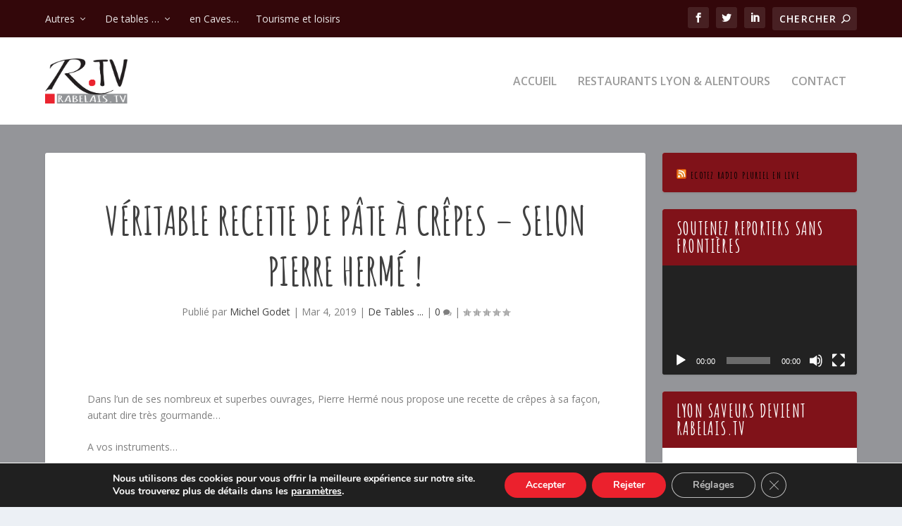

--- FILE ---
content_type: text/html; charset=UTF-8
request_url: https://lyon-saveurs.fr/wp-content/plugins/featured-content-gallery/scripts/jd.gallery.js.php
body_size: 5973
content:

/*
    This file is part of JonDesign's SmoothGallery v2.0. 3.2.0

    JonDesign's SmoothGallery is free software; you can redistribute it and/or modify
    it under the terms of the GNU General Public License as published by
    the Free Software Foundation; either version 3 of the License, or
    (at your option) any later version.

    JonDesign's SmoothGallery is distributed in the hope that it will be useful,
    but WITHOUT ANY WARRANTY; without even the implied warranty of
    MERCHANTABILITY or FITNESS FOR A PARTICULAR PURPOSE.  See the
    GNU General Public License for more details.

    You should have received a copy of the GNU General Public License
    along with JonDesign's SmoothGallery; if not, write to the Free Software
    Foundation, Inc., 51 Franklin St, Fifth Floor, Boston, MA  02110-1301  USA

    Main Developer: Jonathan Schemoul (JonDesign: http://www.jondesign.net/)
    Contributed code by:
    - Christian Ehret (bugfix)
	- Nitrix (bugfix)
	- Valerio from Mad4Milk for his great help with the carousel scrolling and many other things.
	- Archie Cowan for helping me find a bugfix on carousel inner width problem.
	- Tomocchino from #mootools for the preloader class
	Many thanks to:
	- The mootools team for the great mootools lib, and it's help and support throughout the project.
*/

// declaring the class
var gallery = {
	initialize: function(element, options) {
		this.setOptions({
			showArrows: true,
			showCarousel: true,
			showInfopane: true,
			embedLinks: true,
			fadeDuration: 300,
			timed: false,
			delay: 4500,
			preloader: true,
			preloaderImage: true,
			preloaderErrorImage: true,
			/* Data retrieval */
			manualData: [],
			populateFrom: false,
			populateData: true,
			destroyAfterPopulate: true,
			elementSelector: "div.imageElement",
			titleSelector: "h2",
			subtitleSelector: "p",
			linkSelector: "a.open",
			imageSelector: "img.full",
			thumbnailSelector: "img.thumbnail",
			defaultTransition: 'fadeslideleft',
			/* InfoPane options */
			slideInfoZoneOpacity: 0.7,
			slideInfoZoneSlide: true,
			/* Carousel options */
			carouselMinimizedOpacity: 0.4,
			carouselMinimizedHeight: 20,
			carouselMaximizedOpacity: 0.9,
			thumbHeight: 75,
			thumbWidth: 100,
			thumbSpacing: 10,
			thumbIdleOpacity: 0.6,
			textShowCarousel: 'Autres chroniques',
			showCarouselLabel: true,
			thumbCloseCarousel: true,
			useThumbGenerator: false,
			thumbGenerator: 'resizer.php',
			useExternalCarousel: false,
			carouselElement: false,
			carouselHorizontal: true,
			activateCarouselScroller: true,
			carouselPreloader: true,
			textPreloadingCarousel: 'Loading...',
			/* CSS Classes */
			baseClass: 'jdGallery',
			withArrowsClass: 'withArrows',
			/* Plugins: HistoryManager */
			useHistoryManager: false,
			customHistoryKey: false
		}, options);
		this.fireEvent('onInit');
		this.currentIter = 0;
		this.lastIter = 0;
		this.maxIter = 0;
		this.galleryElement = element;
		this.galleryData = this.options.manualData;
		this.galleryInit = 1;
		this.galleryElements = Array();
		this.thumbnailElements = Array();
		this.galleryElement.addClass(this.options.baseClass);
		
		this.populateFrom = element;
		if (this.options.populateFrom)
			this.populateFrom = this.options.populateFrom;		
		if (this.options.populateData)
			this.populateData();
		element.style.display="block";
		
		if (this.options.useHistoryManager)
			this.initHistory();
		
		if (this.options.embedLinks)
		{
			this.currentLink = new Element('a').addClass('open').setProperties({
				href: '#',
				title: ''
			}).injectInside(element);
			if ((!this.options.showArrows) && (!this.options.showCarousel))
				this.galleryElement = element = this.currentLink;
			else
				this.currentLink.setStyle('display', 'none');
		}
		
		this.constructElements();
		if ((this.galleryData.length>1)&&(this.options.showArrows))
		{
			var leftArrow = new Element('a').addClass('left').addEvent(
				'click',
				this.prevItem.bind(this)
			).injectInside(element);
			var rightArrow = new Element('a').addClass('right').addEvent(
				'click',
				this.nextItem.bind(this)
			).injectInside(element);
			this.galleryElement.addClass(this.options.withArrowsClass);
		}
		this.loadingElement = new Element('div').addClass('loadingElement').injectInside(element);
		if (this.options.showInfopane) this.initInfoSlideshow();
		if (this.options.showCarousel) this.initCarousel();
		this.doSlideShow(1);
	},
	populateData: function() {
		currentArrayPlace = this.galleryData.length;
		options = this.options;
		var data = $A(this.galleryData);
		data.extend(this.populateGallery(this.populateFrom, currentArrayPlace));
		this.galleryData = data;
		this.fireEvent('onPopulated');
	},
	populateGallery: function(element, startNumber) {
		var data = [];
		options = this.options;
		currentArrayPlace = startNumber;
		element.getElements(options.elementSelector).each(function(el) {
			elementDict = {
				image: el.getElement(options.imageSelector).getProperty('src'),
				number: currentArrayPlace,
				transition: this.options.defaultTransition
			};
			elementDict.extend = $extend;
			if ((options.showInfopane) | (options.showCarousel))
				elementDict.extend({
					title: el.getElement(options.titleSelector).innerHTML,
					description: el.getElement(options.subtitleSelector).innerHTML
				});
			if (options.embedLinks)
				elementDict.extend({
					link: el.getElement(options.linkSelector).href||false,
					linkTitle: el.getElement(options.linkSelector).title||false,
					linkTarget: el.getElement(options.linkSelector).getProperty('target')||false
				});
			if ((!options.useThumbGenerator) && (options.showCarousel))
				elementDict.extend({
					thumbnail: el.getElement(options.thumbnailSelector).getProperty('src')
				});
			else if (options.useThumbGenerator)
				elementDict.extend({
					thumbnail: options.thumbGenerator + '?imgfile=' + elementDict.image + '&max_width=' + options.thumbWidth + '&max_height=' + options.thumbHeight
				});
			
			data.extend([elementDict]);
			currentArrayPlace++;
			if (this.options.destroyAfterPopulate)
				el.remove();
		});
		return data;
	},
	constructElements: function() {
		el = this.galleryElement;
		this.maxIter = this.galleryData.length;
		var currentImg;
		for(i=0;i<this.galleryData.length;i++)
		{
			var currentImg = new Fx.Styles(
				new Element('div').addClass('slideElement').setStyles({
					'position':'absolute',
					'left':'0px',
					'right':'0px',
					'margin':'0px',
					'padding':'0px',
					'backgroundPosition':"center center",
					'opacity':'0'
				}).injectInside(el),
				'opacity',
				{duration: this.options.fadeDuration}
			);
			if (this.options.preloader)
			{
				currentImg.source = this.galleryData[i].image;
				currentImg.loaded = false;
				currentImg.load = function(imageStyle) {
					if (!imageStyle.loaded)	{
						new Asset.image(imageStyle.source, {
		                            'onload'  : function(img){
													img.element.setStyle(
													'backgroundImage',
													"url('" + img.source + "')")
													img.loaded = true;
												}.bind(this, imageStyle)
						});
					}
				}.pass(currentImg, this);
			} else {
				currentImg.element.setStyle('backgroundImage',
									"url('" + this.galleryData[i].image + "')");
			}
			this.galleryElements[parseInt(i)] = currentImg;
		}
	},
	destroySlideShow: function(element) {
		var myClassName = element.className;
		var newElement = new Element('div').addClass('myClassName');
		element.parentNode.replaceChild(newElement, element);
	},
	startSlideShow: function() {
		this.fireEvent('onStart');
		this.loadingElement.style.display = "none";
		this.lastIter = this.maxIter - 1;
		this.currentIter = 0;
		this.galleryInit = 0;
		this.galleryElements[parseInt(this.currentIter)].set({opacity: 1});
		if (this.options.showInfopane)
			this.showInfoSlideShow.delay(1000, this);
		var textShowCarousel = formatString(this.options.textShowCarousel, this.currentIter+1, this.maxIter);
		if (this.options.showCarousel&&(!this.options.carouselPreloader))
			this.carouselBtn.setHTML(textShowCarousel).setProperty('title', textShowCarousel);
		this.prepareTimer();
		if (this.options.embedLinks)
			this.makeLink(this.currentIter);
	},
	nextItem: function() {
		this.fireEvent('onNextCalled');
		this.nextIter = this.currentIter+1;
		if (this.nextIter >= this.maxIter)
			this.nextIter = 0;
		this.galleryInit = 0;
		this.goTo(this.nextIter);
	},
	prevItem: function() {
		this.fireEvent('onPreviousCalled');
		this.nextIter = this.currentIter-1;
		if (this.nextIter <= -1)
			this.nextIter = this.maxIter - 1;
		this.galleryInit = 0;
		this.goTo(this.nextIter);
	},
	goTo: function(num) {
		this.clearTimer();
		if(this.options.preloader)
		{
			this.galleryElements[num].load();
			if (num==0)
				this.galleryElements[this.maxIter - 1].load();
			else
				this.galleryElements[num - 1].load();
			if (num==(this.maxIter - 1))
				this.galleryElements[0].load();
			else
				this.galleryElements[num + 1].load();
				
		}
		if (this.options.embedLinks)
			this.clearLink();
		if (this.options.showInfopane)
		{
			this.slideInfoZone.clearChain();
			this.hideInfoSlideShow().chain(this.changeItem.pass(num, this));
		} else
			this.currentChangeDelay = this.changeItem.delay(500, this, num);
		if (this.options.embedLinks)
			this.makeLink(num);
		this.prepareTimer();
		/*if (this.options.showCarousel)
			this.clearThumbnailsHighlights();*/
	},
	changeItem: function(num) {
		this.fireEvent('onStartChanging');
		this.galleryInit = 0;
		if (this.currentIter != num)
		{
			for(i=0;i<this.maxIter;i++)
			{
				if ((i != this.currentIter)) this.galleryElements[i].set({opacity: 0});
			}
			gallery.Transitions[this.galleryData[num].transition].pass([
				this.galleryElements[this.currentIter],
				this.galleryElements[num],
				this.currentIter,
				num], this)();
			this.currentIter = num;
		}
		var textShowCarousel = formatString(this.options.textShowCarousel, num+1, this.maxIter);
		if (this.options.showCarousel)
			this.carouselBtn.setHTML(textShowCarousel).setProperty('title', textShowCarousel);
		this.doSlideShow.bind(this)();
		this.fireEvent('onChanged');
	},
	clearTimer: function() {
		if (this.options.timed)
			$clear(this.timer);
	},
	prepareTimer: function() {
		if (this.options.timed)
			this.timer = this.nextItem.delay(this.options.delay, this);
	},
	doSlideShow: function(position) {
		if (this.galleryInit == 1)
		{
			imgPreloader = new Image();
			imgPreloader.onload=function(){
				this.startSlideShow.delay(10, this);
			}.bind(this);
			imgPreloader.src = this.galleryData[0].image;
			if(this.options.preloader)
				this.galleryElements[0].load();
		} else {
			if (this.options.showInfopane)
			{
				if (this.options.showInfopane)
				{
					this.showInfoSlideShow.delay((500 + this.options.fadeDuration), this);
				} else
					if ((this.options.showCarousel)&&(this.options.activateCarouselScroller))
						this.centerCarouselOn(position);
			}
		}
	},
	createCarousel: function() {
		var carouselElement;
		if (!this.options.useExternalCarousel)
		{
			var carouselContainerElement = new Element('div').addClass('carouselContainer').injectInside(this.galleryElement);
			this.carouselContainer = new Fx.Styles(carouselContainerElement, {transition: Fx.Transitions.expoOut});
			this.carouselContainer.normalHeight = carouselContainerElement.offsetHeight;
			this.carouselContainer.set({'opacity': this.options.carouselMinimizedOpacity, 'top': (this.options.carouselMinimizedHeight - this.carouselContainer.normalHeight)});
			this.carouselBtn = new Element('a').addClass('carouselBtn').setProperties({
				title: this.options.textShowCarousel
			}).injectInside(carouselContainerElement);
			if(this.options.carouselPreloader)
				this.carouselBtn.setHTML(this.options.textPreloadingCarousel);
			else
				this.carouselBtn.setHTML(this.options.textShowCarousel);
			this.carouselBtn.addEvent(
				'click',
				function () {
					this.carouselContainer.clearTimer();
					this.toggleCarousel();
				}.bind(this)
			);
			this.carouselActive = false;
	
			carouselElement = new Element('div').addClass('carousel').injectInside(carouselContainerElement);
			this.carousel = new Fx.Styles(carouselElement);
		} else {
			carouselElement = $(this.options.carouselElement).addClass('jdExtCarousel');
		}
		this.carouselElement = new Fx.Styles(carouselElement, {transition: Fx.Transitions.expoOut});
		this.carouselElement.normalHeight = carouselElement.offsetHeight;
		if (this.options.showCarouselLabel)
			this.carouselLabel = new Element('p').addClass('label').injectInside(carouselElement);
		carouselWrapper = new Element('div').addClass('carouselWrapper').injectInside(carouselElement);
		this.carouselWrapper = new Fx.Styles(carouselWrapper, {transition: Fx.Transitions.expoOut});
		this.carouselWrapper.normalHeight = carouselWrapper.offsetHeight;
		this.carouselInner = new Element('div').addClass('carouselInner').injectInside(carouselWrapper);
		if (this.options.activateCarouselScroller)
		{
			this.carouselWrapper.scroller = new Scroller(carouselWrapper, {
				area: 100,
				velocity: 0.2
			})
			
			this.carouselWrapper.elementScroller = new Fx.Scroll(carouselWrapper, {
				duration: 400,
				onStart: this.carouselWrapper.scroller.stop.bind(this.carouselWrapper.scroller),
				onComplete: this.carouselWrapper.scroller.start.bind(this.carouselWrapper.scroller)
			});
		}
	},
	fillCarousel: function() {
		this.constructThumbnails();
		this.carouselInner.normalWidth = ((this.maxIter * (this.options.thumbWidth + this.options.thumbSpacing + 2))+this.options.thumbSpacing) + "px";
		this.carouselInner.style.width = this.carouselInner.normalWidth;
	},
	initCarousel: function () {
		this.createCarousel();
		this.fillCarousel();
		if (this.options.carouselPreloader)
			this.preloadThumbnails();
	},
	flushCarousel: function() {
		this.thumbnailElements.each(function(myFx) {
			myFx.element.remove();
			myFx = myFx.element = null;
		});
		this.thumbnailElements = [];
	},
	toggleCarousel: function() {
		if (this.carouselActive)
			this.hideCarousel();
		else
			this.showCarousel();
	},
	showCarousel: function () {
		this.fireEvent('onShowCarousel');
		this.carouselContainer.start({
			'opacity': this.options.carouselMaximizedOpacity,
			'top': 0
		}).chain(function() {
			this.carouselActive = true;
			this.carouselWrapper.scroller.start();
			this.fireEvent('onCarouselShown');
			this.carouselContainer.options.onComplete = null;
		}.bind(this));
	},
	hideCarousel: function () {
		this.fireEvent('onHideCarousel');
		var targetTop = this.options.carouselMinimizedHeight - this.carouselContainer.normalHeight;
		this.carouselContainer.start({
			'opacity': this.options.carouselMinimizedOpacity,
			'top': targetTop
		}).chain(function() {
			this.carouselActive = false;
			this.carouselWrapper.scroller.stop();
			this.fireEvent('onCarouselHidden');
			this.carouselContainer.options.onComplete = null;
		}.bind(this));
	},
	constructThumbnails: function () {
		element = this.carouselInner;
		for(i=0;i<this.galleryData.length;i++)
		{
			var currentImg = new Fx.Style(new Element ('div').addClass("thumbnail").setStyles({
					backgroundImage: "url('" + this.galleryData[i].thumbnail + "')",
					backgroundPosition: "center center",
					backgroundRepeat: 'no-repeat',
					marginLeft: this.options.thumbSpacing + "px",
					width: this.options.thumbWidth + "px",
					height: this.options.thumbHeight + "px"
				}).injectInside(element), "opacity", {duration: 200}).set(this.options.thumbIdleOpacity);
			currentImg.element.addEvents({
				'mouseover': function (myself) {
					myself.clearTimer();
					myself.start(0.99);
					if (this.options.showCarouselLabel)
						$(this.carouselLabel).setHTML('<span class="number">' + (myself.relatedImage.number + 1) + "/" + this.maxIter + ":</span> " + myself.relatedImage.title);
				}.pass(currentImg, this),
				'mouseout': function (myself) {
					myself.clearTimer();
					myself.start(this.options.thumbIdleOpacity);
				}.pass(currentImg, this),
				'click': function (myself) {
					this.goTo(myself.relatedImage.number);
					if (this.options.thumbCloseCarousel)
						this.hideCarousel();
				}.pass(currentImg, this)
			});
			
			currentImg.relatedImage = this.galleryData[i];
			this.thumbnailElements[parseInt(i)] = currentImg;
		}
	},
	log: function(value) {
		if(console.log)
			console.log(value);
	},
	preloadThumbnails: function() {
		var thumbnails = [];
		for(i=0;i<this.galleryData.length;i++)
		{
			thumbnails[parseInt(i)] = this.galleryData[i].thumbnail;
		}
		this.thumbnailPreloader = new Preloader();
		this.thumbnailPreloader.addEvent('onComplete', function() {
			var textShowCarousel = formatString(this.options.textShowCarousel, this.currentIter+1, this.maxIter);
			this.carouselBtn.setHTML(textShowCarousel).setProperty('title', textShowCarousel);
		}.bind(this));
		this.thumbnailPreloader.load(thumbnails);
	},
	clearThumbnailsHighlights: function()
	{
		for(i=0;i<this.galleryData.length;i++)
		{
			this.thumbnailElements[i].clearTimer();
			this.thumbnailElements[i].start(0.2);
		}
	},
	changeThumbnailsSize: function(width, height)
	{
		for(i=0;i<this.galleryData.length;i++)
		{
			this.thumbnailElements[i].clearTimer();
			this.thumbnailElements[i].element.setStyles({
				'width': width + "px",
				'height': height + "px"
			});
		}
	},
	centerCarouselOn: function(num) {
		if (!this.carouselWallMode)
		{
			var carouselElement = this.thumbnailElements[num];
			var position = carouselElement.element.offsetLeft + (carouselElement.element.offsetWidth / 2);
			var carouselWidth = this.carouselWrapper.element.offsetWidth;
			var carouselInnerWidth = this.carouselInner.offsetWidth;
			var diffWidth = carouselWidth / 2;
			var scrollPos = position-diffWidth;
			try {
  			this.carouselWrapper.elementScroller.scrollTo(scrollPos,0);
			}
			catch(e) {
  			this.carouselWrapper.elementScroller.scrollTo = (scrollPos,0);
			}
		}
	},
	initInfoSlideshow: function() {
		/*if (this.slideInfoZone.element)
			this.slideInfoZone.element.remove();*/
		this.slideInfoZone = new Fx.Styles(new Element('div').addClass('slideInfoZone').injectInside($(this.galleryElement))).set({'opacity':0});
		var slideInfoZoneTitle = new Element('h2').injectInside(this.slideInfoZone.element);
		var slideInfoZoneDescription = new Element('p').injectInside(this.slideInfoZone.element);
		this.slideInfoZone.normalHeight = this.slideInfoZone.element.offsetHeight;
		this.slideInfoZone.element.setStyle('opacity',0);
	},
	changeInfoSlideShow: function()
	{
		this.hideInfoSlideShow.delay(10, this);
		this.showInfoSlideShow.delay(500, this);
	},
	showInfoSlideShow: function() {
		this.fireEvent('onShowInfopane');
		this.slideInfoZone.clearTimer();
		element = this.slideInfoZone.element;
		element.getElement('h2').setHTML(this.galleryData[this.currentIter].title);
		element.getElement('p').setHTML(this.galleryData[this.currentIter].description);
		if(this.options.slideInfoZoneSlide)
			this.slideInfoZone.start({'opacity': [0, this.options.slideInfoZoneOpacity], 'height': [0, this.slideInfoZone.normalHeight]});
		else
			this.slideInfoZone.start({'opacity': [0, this.options.slideInfoZoneOpacity]});
		if (this.options.showCarousel)
			this.slideInfoZone.chain(this.centerCarouselOn.pass(this.currentIter, this));
		return this.slideInfoZone;
	},
	hideInfoSlideShow: function() {
		this.fireEvent('onHideInfopane');
		this.slideInfoZone.clearTimer();
		if(this.options.slideInfoZoneSlide)
			this.slideInfoZone.start({'opacity': 0, 'height': 0});
		else
			this.slideInfoZone.start({'opacity': 0});
		return this.slideInfoZone;
	},
	makeLink: function(num) {
		this.currentLink.setProperties({
			href: this.galleryData[num].link,
			title: this.galleryData[num].linkTitle
		})
		if (!((this.options.embedLinks) && (!this.options.showArrows) && (!this.options.showCarousel)))
			this.currentLink.setStyle('display', 'block');
	},
	clearLink: function() {
		this.currentLink.setProperties({href: '', title: ''});
		if (!((this.options.embedLinks) && (!this.options.showArrows) && (!this.options.showCarousel)))
			this.currentLink.setStyle('display', 'none');
	},
	/* To change the gallery data, those two functions : */
	flushGallery: function() {
		this.galleryElements.each(function(myFx) {
			myFx.element.remove();
			myFx = myFx.element = null;
		});
		this.galleryElements = [];
	},
	changeData: function(data) {
		this.galleryData = data;
		this.clearTimer();
		this.flushGallery();
		if (this.options.showCarousel) this.flushCarousel();
		this.constructElements();
		if (this.options.showCarousel) this.fillCarousel();
		if (this.options.showInfopane) this.hideInfoSlideShow();
		this.galleryInit=1;
		this.lastIter=0;
		this.currentIter=0;
		this.doSlideShow(1);
	},
	/* Plugins: HistoryManager */
	initHistory: function() {
		this.fireEvent('onHistoryInit');
		this.historyKey = this.galleryElement.id + '-picture';
		if (this.options.customHistoryKey)
			this.historyKey = this.options.customHistoryKey();
		this.history = HistoryManager.register(
			this.historyKey,
			[1],
			function(values) {
				if (parseInt(values[0])-1 < this.maxIter)
					this.goTo(parseInt(values[0])-1);
			}.bind(this),
			function(values) {
				return [this.historyKey, '(', values[0], ')'].join('');
			}.bind(this),
			this.historyKey + '\\((\\d+)\\)');
		this.addEvent('onChanged', function(){
			this.history.setValue(0, this.currentIter+1);
		}.bind(this));
		this.fireEvent('onHistoryInited');
	}
};
gallery = new Class(gallery);
gallery.implement(new Events);
gallery.implement(new Options);

gallery.Transitions = new Abstract ({
	fade: function(oldFx, newFx, oldPos, newPos){
		oldFx.options.transition = newFx.options.transition = Fx.Transitions.linear;
		oldFx.options.duration = newFx.options.duration = this.options.fadeDuration;
		if (newPos > oldPos) newFx.start({opacity: 1});
		else
		{
			newFx.set({opacity: 1});
			oldFx.start({opacity: 0});
		}
	},
	crossfade: function(oldFx, newFx, oldPos, newPos){
		oldFx.options.transition = newFx.options.transition = Fx.Transitions.linear;
		oldFx.options.duration = newFx.options.duration = this.options.fadeDuration;
		newFx.start({opacity: 1});
		oldFx.start({opacity: 0});
	},
	fadebg: function(oldFx, newFx, oldPos, newPos){
		oldFx.options.transition = newFx.options.transition = Fx.Transitions.linear;
		oldFx.options.duration = newFx.options.duration = this.options.fadeDuration / 2;
		oldFx.start({opacity: 0}).chain(newFx.start.pass([{opacity: 1}], newFx));
	}
});

/* All code copyright 2007 Jonathan Schemoul */

/* * * * * * * * * * * * * * * * * * * * * * * * * * * * * * * * * * * * * * * *
 * Follows: Preloader (class)
 * Simple class for preloading images with support for progress reporting
 * Copyright 2007 Tomocchino.
 * * * * * * * * * * * * * * * * * * * * * * * * * * * * * * * * * * * * * * * */

var Preloader = new Class({
  
  Implements: [Events, Options],

  options: {
    root        : '',
    period      : 100
  },
  
  initialize: function(options){
    this.setOptions(options);
  },
  
  load: function(sources) {
    this.index = 0;
    this.images = [];
    this.sources = this.temps = sources;
    this.total = this. sources.length;
    
    this.fireEvent('onStart', [this.index, this.total]);
    this.timer = this.progress.periodical(this.options.period, this);
    
    this.sources.each(function(source, index){
      this.images[index] = new Asset.image(this.options.root + source, {
        'onload'  : function(){ this.index++; if(this.images[index]) this.fireEvent('onLoad', [this.images[index], index, source]); }.bind(this),
        'onerror' : function(){ this.index++; this.fireEvent('onError', [this.images.splice(index, 1), index, source]); }.bind(this),
        'onabort' : function(){ this.index++; this.fireEvent('onError', [this.images.splice(index, 1), index, source]); }.bind(this)
      });
    }, this);
  },
  
  progress: function() {
    this.fireEvent('onProgress', [Math.min(this.index, this.total), this.total]);
    if(this.index >= this.total) this.complete();
  },
  
  complete: function(){
    $clear(this.timer);
    this.fireEvent('onComplete', [this.images]);
  },
  
  cancel: function(){
    $clear(this.timer);
  }
  
});

Preloader.implement(new Events, new Options);

/* * * * * * * * * * * * * * * * * * * * * * * * * * * * * * * * * * * * * * * *
 * Follows: formatString (function)
 * Original name: Yahoo.Tools.printf
 * Copyright Yahoo.
 * * * * * * * * * * * * * * * * * * * * * * * * * * * * * * * * * * * * * * * */

function formatString() {
	var num = arguments.length;
	var oStr = arguments[0];
	for (var i = 1; i < num; i++) {
		var pattern = "\\{" + (i-1) + "\\}"; 
		var re = new RegExp(pattern, "g");
		oStr = oStr.replace(re, arguments[i]);
	}
	return oStr; 
}

--- FILE ---
content_type: text/html; charset=UTF-8
request_url: https://lyon-saveurs.fr/wp-admin/admin-ajax.php
body_size: 50
content:
{"cache":true,"header":"<script data-gdpr src=\"\/\/www.googletagmanager.com\/gtag\/js?id=UA-18108458-1\"  type=\"text\/javascript\" data-cfasync=\"false\" async><\/script>","body":"","footer":""}